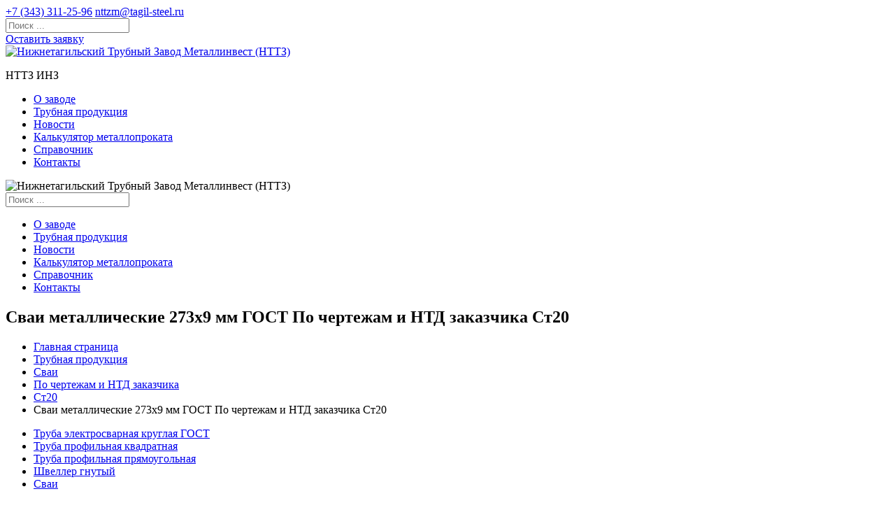

--- FILE ---
content_type: text/html; charset=UTF-8
request_url: https://www.nttzm.ru/produkciya/svai/po-chertezham-i-ntd-zakazchika/st20/svai-stalnie-273h9-st20.html
body_size: 6889
content:
<!doctype html>
<html class="no-js" lang="ru">
<head>
	<meta http-equiv="Content-Type" content="text/html; charset=utf-8" />

	<title>Сваи металлические 273x9 мм ГОСТ По чертежам и НТД заказчика Ст20</title>
	<meta name="description" content="Сваи металлические от производителя НТТЗМ. Размер 273x9 мм, ГОСТ По чертежам и НТД заказчика, марка стали Ст20 в наличии" />
	<meta name="keywords" content="Сваи металлические 273x9 мм ГОСТ По чертежам и НТД заказчика Ст20" />
	
	
		
	<meta http-equiv="X-UA-Compatible" content="IE=edge" />
	<meta name="viewport" content="width=device-width,initial-scale=1" />

	<!-- connect YandexMap API -->
	<script  src="https://api-maps.yandex.ru/2.1/?load=package.standard,package.geoObjects&amp;lang=ru-RU"></script>

	<link href="https://fonts.googleapis.com/css?family=Lato:300,400,700" rel="stylesheet" />
	<link href="https://fonts.googleapis.com/css?family=Open+Sans:300,400,700" rel="stylesheet" />
	<link href="/public/themes/frontend/css/app.min.css" rel="stylesheet" />

	<link rel="shortcut icon" type="image/x-icon" href="/favicon.ico" /><!-- IE -->
	<link rel="icon" type="image/x-icon" href="/favicon.ico" /><!-- other browsers -->
	
	
	<!--link rel="stylesheet" href="/public/themes/general/libs/calc/css/normalize.css"-->
  
   <link rel="stylesheet" href="/public/themes/general/libs/calc/css/calc_full_style.css">
   <link rel="stylesheet" href="/public/themes/general/libs/calc/css/calc_style.css">
   
   
  
  
  
  

	<!--<link rel="stylesheet" href="/public/themes/frontend/css/styles-content.css" type="text/css"/>-->
	<link rel="stylesheet" href="https://code.jquery.com/ui/1.11.4/themes/excite-bike/jquery-ui.css" type="text/css" />
	<link rel="stylesheet" href="/public/themes/frontend/css/frontend.css?v2" type="text/css" />

	<script src="/public/themes/frontend/js/all-js.min.js"></script>

	<script src="https://code.jquery.com/ui/1.11.4/jquery-ui.min.js"></script>

	<script src="/public/themes/frontend/js/site.js"></script>
	<script src="/public/themes/general/js/jquery.mask.min.js"></script>
	<script src="/public/themes/general/js/apps.js"></script>
	<script src="/public/themes/general/js/site.js?v2"></script>
	<script src="/public/themes/frontend/js/frontend.js"></script>

	<link rel="stylesheet" href="/public/themes/general/libs/fancybox/source/jquery.fancybox.css?v=2.1.5" type="text/css" media="screen" />
	<script src="/public/themes/general/libs/fancybox/source/jquery.fancybox.pack.js?v=2.1.5"></script>

	<script src="/public/themes/frontend/libs/vide/dist/jquery.vide.min.js"></script>

	<link rel="canonical" href="https://www.nttzm.ru/produkciya/svai/po-chertezham-i-ntd-zakazchika/st20/svai-stalnie-273h9-st20.html"/>
	<meta name="yandex-verification" content="
" />
	<meta name="google-site-verification" content="0oWef7VjmXmpxlET5OSHguxTNLu72r1bht3QqAXVYnI" />
	<script src="https://cdn.jsdelivr.net/npm/vue"></script>
	<script src="//cdn.callibri.ru/callibri.js" type="text/javascript" charset="utf-8"></script>
</head>
<body >


<script type="text/javascript">
document.addEventListener('yacounter42362379inited', function(){
	try {
		window.YaCounterClientID = window.yaCounter42362379.getClientID() || '';

		$(function(){
			var els = [];
			if (document.getElementsByName){
				els = document.getElementsByName("ya_metrika_client_id");
			} else if (document.getElementsByClassName){
				els = document.getElementsByClassName("ya_metrika_client_id");
			} else {
				var el;
				if (el = document.getElementById("ya_metrika_client_id")){
					els.push(el);
				}
			}

			if (els && els.length){
				var i = 0,
					l = els.length;
				for (i; i < l; i++){
					els[i].value = window.YaCounterClientID;
				}
			}
		});
	} catch(e) {
		//console.log(e);
	}
}, false);
</script>

<script>
$(function(){
	var _attempts_count = 10;
	var _attempt_num = 0;
	var _attempts_interval = 500;

	var _ga_interval = setInterval(function(){
		_attempt_num++;

		try {
			if (ga){
				clearInterval(_ga_interval);

				ga(function(){
					var tracker = ga.getAll()[0];
					if(!tracker) return;

					window.GAClientID = tracker.get("clientId") || '';

					$(function(){
						var els = [];
						if (document.getElementsByName){
							els = document.getElementsByName("ga-tracker-client-id");
						} else if (document.getElementsByClassName){
							els = document.getElementsByClassName("ga-tracker-client-id");
						} else {
							var el;
							if (el = document.getElementById("ga-tracker-client-id")){
								els.push(el);
							}
						}

						if (els && els.length){
							var i = 0,
								l = els.length;
							for (i; i < l; i++){
								els[i].value = window.GAClientID;
							}
						}
					});
				});
			}
		} catch(e){
			//console.log(e);
		}

		if (_attempt_num >= _attempts_count){
			clearInterval(_ga_interval);
		}
	}, _attempts_interval);
});
</script>


<header class="header">
	<div class="header__top">
		<div class="container">
			<div class="row">
				<div class="col-12">
					<div class="sidebar-menu-overlay "></div>
					<a href="#" class="gamburger ssm-toggle-nav">
						<span class="bar"></span>
						<span class="bar"></span>
						<span class="bar"></span>
					</a>

					<div class="header__info">
						<a href="tel:+7 (343) 311-25-96" class="header__phone callibri_phone">+7 (343) 311-25-96</a>
						<a href="mailto:nttzm@tagil-steel.ru" class="js-email-domain-replace header__mail">nttzm@tagil-steel.ru</a>
						<div class="header__search dropdown">
							<i class="fa fa-search" aria-hidden="true" id="dropdown-search" data-toggle="dropdown" aria-haspopup="true" aria-expanded="false" role="search"></i>
							<div class="dropdown-menu" aria-labelledby="dropdown-search">
								<form action="/search/" method="get">
									<input class="js-search-inpt" type="search" placeholder="Поиск ..." name="q" value="" />
								</form>
							</div>
						</div>

						

						<div class="header__callback-button">
															<a href="#catalog_order_form" class="btn btn--blue">Оставить заявку</a>
													</div>
					</div>
				</div>
			</div>
		</div>
	</div>

	<div class="header__bot">
		<div class="container">
			<div class="row">
				<div class="col-12">
					<div class="header__nav-bar">
						<div class="header__logo">
							<a href="/"><img width="196" height="70" src="/public/themes/frontend/img/logo.png" alt="Нижнетагильский Трубный Завод Металлинвест (НТТЗ)" /></a>
							<p class="hidden">НТТЗ ИНЗ</p>
						</div>

						<nav class="nav__menu" role="navigation">
	<ul class="nav__menu__list">
			<li class="nav__menu__item ">
			<!--noindex-->			<a href="/o-zavode/" title="О заводе"  rel="nofollow">О заводе</a>
			<!--/noindex-->		</li>
			<li class="nav__menu__item ">
						<a href="/produkciya/" title="Трубная продукция"  >Трубная продукция</a>
					</li>
			<li class="nav__menu__item ">
			<!--noindex-->			<a href="/news/" title="Новости"  rel="nofollow">Новости</a>
			<!--/noindex-->		</li>
			<li class="nav__menu__item ">
						<a href="/calc/" title="Калькулятор металлопроката"  >Калькулятор металлопроката</a>
					</li>
			<li class="nav__menu__item ">
						<a href="/spravochnik/" title="Справочник"  >Справочник</a>
					</li>
			<li class="nav__menu__item ">
			<!--noindex-->			<a href="/kontakti/" title="Контакты"  rel="nofollow">Контакты</a>
			<!--/noindex-->		</li>
	
	</ul>
</nav>

					</div>
				</div>
			</div>
		</div>
	</div>
</header>

<!--noindex-->
<div class="sidebar-menu">
	<div class="sidebar-menu__logo">
		<img src="/public/themes/frontend/img/logo.png" alt="Нижнетагильский Трубный Завод Металлинвест (НТТЗ)" />
	</div>
	<div class="sidebar-menu__search">
		<form action="/search/" method="get">
			<input class="js-search-inpt" type="search" placeholder="Поиск ..." name="q" value="" />
		</form>
	</div>
		<ul class="sidebar-menu__list">
			<li class="sidebar-menu__item ">
			<!--noindex-->			<a href="/o-zavode/" title="О заводе"  rel="nofollow">О заводе</a>
			<!--/noindex-->		</li>
			<li class="sidebar-menu__item ">
						<a href="/produkciya/" title="Трубная продукция"  >Трубная продукция</a>
					</li>
			<li class="sidebar-menu__item ">
			<!--noindex-->			<a href="/news/" title="Новости"  rel="nofollow">Новости</a>
			<!--/noindex-->		</li>
			<li class="sidebar-menu__item ">
						<a href="/calc/" title="Калькулятор металлопроката"  >Калькулятор металлопроката</a>
					</li>
			<li class="sidebar-menu__item ">
						<a href="/spravochnik/" title="Справочник"  >Справочник</a>
					</li>
			<li class="sidebar-menu__item ">
			<!--noindex-->			<a href="/kontakti/" title="Контакты"  rel="nofollow">Контакты</a>
			<!--/noindex-->		</li>
	
	</ul>

</div>

<div class="ssm-overlay ssm-toggle-nav"></div>
<!--/noindex-->
	
<section class="banner-wrapper" style="background-image:url('/public/images/resize/1280x300/w/public-uploaded-indexes-images-0c-7b-1f-0c7b1f68e99eb53eba86d633294c5384.png');">
	<div class="container">
		<div class="row">
			<div class="banner">
				<h1 class="banner__title">Сваи металлические 273x9 мм ГОСТ По чертежам и НТД заказчика Ст20</h1>
				
			</div>
		</div>
	</div>
</section> 

<div class="breadcrumbs-wrapper">
	<div class="breadcrumbs">
		<div class="container">
			<div class="row">
				<div class="col-12">
					<ul class="breadcrumbs__list">
						<li><a href="/" title="Главная страница">Главная страница</a></li>
																					<li><a href="/produkciya/" title="Трубная продукция">Трубная продукция</a></li>
																												<li><a href="/produkciya/svai/" title="Сваи">Сваи</a></li>
																												<li><a href="/produkciya/svai/po-chertezham-i-ntd-zakazchika/" title="По чертежам и НТД заказчика">По чертежам и НТД заказчика</a></li>
																												<li><a href="/produkciya/svai/po-chertezham-i-ntd-zakazchika/st20/" title="Ст20">Ст20</a></li>
																												<li><span>Сваи металлические 273x9 мм ГОСТ По чертежам и НТД заказчика Ст20</span></li>
													
					</ul>
				</div>
			</div>
		</div>
	</div>
</div>



<div class="tabs-about-wrapper">
	<div class="container">
		<ul class="nav nav-tabs--about">
						<li class="nav-item">
						<a class="nav-link " href="/produkciya/truba-elektrosvarnaya/"  data-id="587">Труба электросварная круглая ГОСТ</a>
			
			
		</li>
			<li class="nav-item">
						<a class="nav-link " href="/produkciya/truba-profilnaya-kvadratnaya/"  data-id="588">Труба профильная квадратная</a>
			
			
		</li>
			<li class="nav-item">
						<a class="nav-link " href="/produkciya/truba-profilnaya-pryamougolnaya/"  data-id="589">Труба профильная прямоугольная</a>
			
			
		</li>
			<li class="nav-item">
						<a class="nav-link " href="/produkciya/gnutiy-shveller/"  data-id="1743">Швеллер гнутый</a>
			
			
		</li>
			<li class="nav-item">
						<a class="nav-link " href="/produkciya/svai/"  data-id="1744">Сваи</a>
			
			
		</li>
	

		</ul>
	</div>
</div>


<div class="tabs-content-about-wrapper">
	<div class="container">
		<div class="tab-content tab-content--about">
			<div class="tab-pane in active">
				<div class="product">
				
				
<div class="col-12">
						<p><strong>Сталь:</strong> Ст20</p>						<p><strong>ГОСТ:</strong> По чертежам и НТД заказчика</p>						
						

						<p><strong>Диаметр:</strong> 273 мм</p>																																				<p><strong>Толщина стенки:</strong> 9 мм</p>						
	<div class="col-12"><p><p>Сваи стальные 273х9 мм изготавливаем из труб в соответствии с НТД заказчика.</p>

<p>Используются для создания углубленных фундаментов строений преимущественно промышленного, производственного назначения; при реконструкции зданий. Обеспечивают надежную опору мостовым, опорно-мачтовым конструкциям на сложных почвах &ndash; торф, глина, регулярное подтопление.</p>

<p>Купить сваи забивные 273х9 мм Ст20, выполненные по ГОСТу, предлагаем у производителя. Работаем с заказами разных объемов.</p>

<p>Доставка по России и в страны СНГ собственным автотранспортом или по железной дороге.</p>
</p></div>
</div>

	
						
						
						
						
						
						
						
						
						
						
						
						
						
						
						
					
					<div class="col-6">
												
					</div>
				</div>
			</div>
		</div>
		
		
		<!--NEW--ПОХОЖИЕ ТОВАРЫ-BEGIN-->		
				
		
		
		
		<!--NEW--ПОХОЖИЕ ТОВАРЫ-END-->
		
		
		
		
		
		
		
	</div>
</div>

<main class="main" role="main">
	<div class="container">
		<link rel="stylesheet" href="/public/themes/frontend/libs/jquery-file-upload/css/jquery.fileupload.css" />
<link rel="stylesheet" href="/public/themes/frontend/libs/jquery-file-upload/css/jquery.fileupload-ui.css" />

<!-- The basic File Upload plugin -->
<script src="/public/themes/frontend/libs/jquery-file-upload/js/jquery.fileupload.js"></script>
<!-- The File Upload processing plugin -->
<script src="/public/themes/frontend/libs/jquery-file-upload/js/jquery.fileupload-process.js"></script>
<!-- The File Upload validation plugin -->
<script src="/public/themes/frontend/libs/jquery-file-upload/js/jquery.fileupload-validate.js"></script>
<!-- The File Upload user interface plugin -->
<script src="/public/themes/frontend/libs/jquery-file-upload/js/jquery.fileupload-ui.js"></script>

<a name="catalog_order_form"></a>

<section class="feedback-wrapper">
	<div class="feedback">
		<div class="row no-gutters">
			<div class="col-12 col-sm-12 col-md-6 col-lg-4">
				<div class="feedback__left">
					<h3>Сваи металлические 273x9 мм ГОСТ По чертежам и НТД заказчика Ст20 под заказ</h3>
					<p>Оставьте ваш запрос и наш менеджер<br />свяжется с вами</p>

					
				</div>
			</div>

			<div class="col-12 col-sm-12 col-md-6 col-lg-8">
				<div class="feedback__right">
					<form action="/produkciya/svai/po-chertezham-i-ntd-zakazchika/st20/svai-stalnie-273h9-st20.html?order_none#catalog_order_form" method="post" enctype="multipart/form-data">
						<div class="row">
							<div class="col-12 col-sm-12 col-md-12 col-lg-6">
								<div class="form-group ">
									<label for="name" class="require"><span>Представьтесь, пожалуйста</span></label>
									<input type="text" id="name" name="catalog_order[co_user_name]" value="" />
																	</div>

								<div class="form-group ">
									<label for="email" class="require"><span>Телефон или email для связи</span></label>
									<input type="text" id="email" name="catalog_order[co_user_phone_email]" value="" />
																	</div>

								<div class="form-group ">
									<label for="company">Название организации</label>
									<input type="text" id="company" name="catalog_order[co_org_name]" value="" />
																	</div>

								<div class="form-group ">
									<label for="comment">Комментарии</label>
									<textarea class="js-catalog-order-comment" id="comment" cols="15" rows="5" name="catalog_order[co_comment]" placeholder="Здесь вы можете указать важную для выполнения заказа информацию"></textarea>
																	</div>
							</div>

							<div class="col-12 col-sm-12 col-md-12 col-lg-6">
								<label for="co_file" class="js-fileuploat-dandd-box feedback__upload-file ">
									<div class="js-fileuploat-dandd-uploaded-text uploaded-text" style="width:100%; display:none;">
										<i class="fa fa-file" aria-hidden="true"></i>
										<p class="js-fileuploat-dandd-uploaded-filename"></p>
										<div class="js-fileuploat-dandd-progress feedback__upload-file__progressbar "><div style=""></div></div>
										<p class="js-fileuploat-dandd-uploaded-message feedback__upload-file__uploaded-message" style="display:none;"><i class="fa fa-check" aria-hidden="true"></i> Файл успешно загружен</p>
									</div>

									<div class="js-fileuploat-dandd-upload-text upload-text" style="">
										<i class="fa fa-download" aria-hidden="true"></i>
										<p>
											Выберите файл <span class="js-fileuploat-dandd-mess" style="display:none;">или перетащите его в область</span> для прикрепления к сообщению.
											
										</p>
									</div>

									<input type="file" name="co_file" id="co_file" data-dandd-url="/catalog/order_form_fileupload/?is_ajax" />
									<input type="hidden" value="10485760" name="MAX_FILE_SIZE">

									<input type="hidden" name="catalog_order[co_file]" value="" class="js-fileuploat-dandd-uploaded-inpt" />

									<span class="js-fileuploat-dandd-error message-error" style="display:none;"></span>
								</label>
							</div>

							<div class="col-12 col-sm-12 col-md-12 col-lg-12">
								<div class="feedback__agree-to-process-pd">
									<input type="checkbox" name="agree_to_process_pd" id="agree_to_process_pd"  value="1" />
									<label for="agree_to_process_pd">даю согласие на <a href="/personal-data/" rel="nofollow" target="_blank">обработку персональных данных</a> в соответствии с <a href="/privacy-policy/" rel="nofollow" target="_blank">«Политикой конфиденциальности»</a></label>
																	</div>
							</div>
						</div>
						<input type="hidden" id="g-recaptcha-response" name="g-recaptcha-response" /><br/><br/>
						<button type="submit" class="feedback__btn"  title="Отправить"><img src="/public/themes/frontend/img/icons/submit_icon.png" alt="Отправить"></button>

						<input type="hidden" name="ga-tracker-client-id" id="ga-tracker-client-id" class="ga-tracker-client-id" value="" />
						<input type="hidden" name="ya_metrika_client_id" class="ya_metrika_client_id" value="" />

						<script>document.write('<input type="hidden" name="41c3c6f90a-ae929beef4-939af64685-2f6913364c" value="" />');</script>
						<script>$('input[name="41c3c6f90a-ae929beef4-939af64685-2f6913364c"]').val('d2fdd63f6fdfb4c98fdcbaccbbad2f1e');</script>
					</form>
				</div>
			</div>
		</div>
	</div>
</section>

<script src="https://www.google.com/recaptcha/api.js?render=6LdiGekUAAAAAEhrmFPqVME55QmCnjWtuZV1LkW4"></script>
    <script>
        grecaptcha.ready(function() {
            grecaptcha.execute('6LdiGekUAAAAAEhrmFPqVME55QmCnjWtuZV1LkW4', {action: 'homepage'}).then(function(token) {
                //console.log(token);
                document.getElementById('g-recaptcha-response').value=token;
            });
			document.getElementsByClassName('grecaptcha-badge')[0].style.display = "none";
			document.getElementsByClassName('grecaptcha-badge')[1].style.display = "none";
        });
  </script>
  
	</div>
</main>

	<footer>
		<div class="footer">
			<div class="footer__contacts">

				<div class="footer__phones" style="display:block; text-align:center;">
					
					<a class="callibri_phone" href="tel:+7 (343) 311-25-96">+7 (343) 311-25-96</a>
				</div>

				<div class="footer__mail">
					<p>Email: <a href="mailto:nttzm@tagil-steel.ru">nttzm@tagil-steel.ru</a></p>					
				</div>

								<div class="footer__address">
					<p>622021, Свердловская обл., г. Нижний Тагил, ул. Красных Зорь, 7</p>
				</div>
							</div>
		</div>
	</footer>

	
	
	
	<!-- Персональные данные -->
<div class="js-personal-data-box personal-data-box">
	<div class="container">
		<table>
		<tr>
			<td>
				<p>На нашем сайте мы используем cookie для сбора информации технического характера.</p>
				<p>В частности, для персонифицированной работы сайта мы обрабатываем IP-адрес региона вашего местоположения.</p>
			</td>
			<td style="padding:5px 0 5px 20px;"><a href="#" title="OK" class="js-personal-data-ok btn btn--blue" style="min-width:60px;">OK</a></td>
		</tr>
		</table>
	</div>
</div>
<!-- /Персональные данные -->

	
	<!-- Yandex.Metrika counter -->
	<script type="text/javascript" >
    (function (d, w, c) {
        (w[c] = w[c] || []).push(function() {
            try {
                w.yaCounter42362379 = new Ya.Metrika({
                    id:42362379,
                    clickmap:true,
                    trackLinks:true,
                    accurateTrackBounce:true,
                    webvisor:true,
					triggerEvent:true
                });
            } catch(e) { }
        });

        var n = d.getElementsByTagName("script")[0],
            s = d.createElement("script"),
            f = function () { n.parentNode.insertBefore(s, n); };
        s.type = "text/javascript";
        s.async = true;
        s.src = "https://mc.yandex.ru/metrika/watch.js";

        if (w.opera == "[object Opera]") {
            d.addEventListener("DOMContentLoaded", f, false);
        } else { f(); }
    })(document, window, "yandex_metrika_callbacks");
	</script>
	<noscript><div><img src="https://mc.yandex.ru/watch/42362379" style="position:absolute; left:-9999px;" alt="" /></div></noscript>
	<!-- /Yandex.Metrika counter -->
	<!-- Global site tag (gtag.js) - Google Analytics -->
	<script async src="https://www.googletagmanager.com/gtag/js?id=UA-90921733-1"></script>
	<script>
	  window.dataLayer = window.dataLayer || [];
	  function gtag(){dataLayer.push(arguments);}
	  gtag('js', new Date());

	  gtag('config', 'UA-90921733-1');
	</script>
	


	
		<script  src="/public/themes/general/libs/calc/js/calculator.js"></script>
	

	<script>
		(function(w, d, s, h, id) {
			w.roistatProjectId = id; w.roistatHost = h;
			var p = d.location.protocol == "https:" ? "https://" : "http://";
			var u = /^.*roistat_visit=[^;]+(.*)?$/.test(d.cookie) ? "/dist/module.js" : "/api/site/1.0/"+id+"/init?referrer="+encodeURIComponent(d.location.href);
			var js = d.createElement(s); js.charset="UTF-8"; js.async = 1; js.src = p+h+u; var js2 = d.getElementsByTagName(s)[0]; js2.parentNode.insertBefore(js, js2);
		})(window, document, 'script', 'cloud.roistat.com', '0bffa3dfed8a8ce2be4d0df8bc9db1c3');
	</script>
</body>
</html>


--- FILE ---
content_type: text/html; charset=utf-8
request_url: https://www.google.com/recaptcha/api2/anchor?ar=1&k=6LdiGekUAAAAAEhrmFPqVME55QmCnjWtuZV1LkW4&co=aHR0cHM6Ly93d3cubnR0em0ucnU6NDQz&hl=en&v=PoyoqOPhxBO7pBk68S4YbpHZ&size=invisible&anchor-ms=20000&execute-ms=30000&cb=9y1in6dijw4g
body_size: 48604
content:
<!DOCTYPE HTML><html dir="ltr" lang="en"><head><meta http-equiv="Content-Type" content="text/html; charset=UTF-8">
<meta http-equiv="X-UA-Compatible" content="IE=edge">
<title>reCAPTCHA</title>
<style type="text/css">
/* cyrillic-ext */
@font-face {
  font-family: 'Roboto';
  font-style: normal;
  font-weight: 400;
  font-stretch: 100%;
  src: url(//fonts.gstatic.com/s/roboto/v48/KFO7CnqEu92Fr1ME7kSn66aGLdTylUAMa3GUBHMdazTgWw.woff2) format('woff2');
  unicode-range: U+0460-052F, U+1C80-1C8A, U+20B4, U+2DE0-2DFF, U+A640-A69F, U+FE2E-FE2F;
}
/* cyrillic */
@font-face {
  font-family: 'Roboto';
  font-style: normal;
  font-weight: 400;
  font-stretch: 100%;
  src: url(//fonts.gstatic.com/s/roboto/v48/KFO7CnqEu92Fr1ME7kSn66aGLdTylUAMa3iUBHMdazTgWw.woff2) format('woff2');
  unicode-range: U+0301, U+0400-045F, U+0490-0491, U+04B0-04B1, U+2116;
}
/* greek-ext */
@font-face {
  font-family: 'Roboto';
  font-style: normal;
  font-weight: 400;
  font-stretch: 100%;
  src: url(//fonts.gstatic.com/s/roboto/v48/KFO7CnqEu92Fr1ME7kSn66aGLdTylUAMa3CUBHMdazTgWw.woff2) format('woff2');
  unicode-range: U+1F00-1FFF;
}
/* greek */
@font-face {
  font-family: 'Roboto';
  font-style: normal;
  font-weight: 400;
  font-stretch: 100%;
  src: url(//fonts.gstatic.com/s/roboto/v48/KFO7CnqEu92Fr1ME7kSn66aGLdTylUAMa3-UBHMdazTgWw.woff2) format('woff2');
  unicode-range: U+0370-0377, U+037A-037F, U+0384-038A, U+038C, U+038E-03A1, U+03A3-03FF;
}
/* math */
@font-face {
  font-family: 'Roboto';
  font-style: normal;
  font-weight: 400;
  font-stretch: 100%;
  src: url(//fonts.gstatic.com/s/roboto/v48/KFO7CnqEu92Fr1ME7kSn66aGLdTylUAMawCUBHMdazTgWw.woff2) format('woff2');
  unicode-range: U+0302-0303, U+0305, U+0307-0308, U+0310, U+0312, U+0315, U+031A, U+0326-0327, U+032C, U+032F-0330, U+0332-0333, U+0338, U+033A, U+0346, U+034D, U+0391-03A1, U+03A3-03A9, U+03B1-03C9, U+03D1, U+03D5-03D6, U+03F0-03F1, U+03F4-03F5, U+2016-2017, U+2034-2038, U+203C, U+2040, U+2043, U+2047, U+2050, U+2057, U+205F, U+2070-2071, U+2074-208E, U+2090-209C, U+20D0-20DC, U+20E1, U+20E5-20EF, U+2100-2112, U+2114-2115, U+2117-2121, U+2123-214F, U+2190, U+2192, U+2194-21AE, U+21B0-21E5, U+21F1-21F2, U+21F4-2211, U+2213-2214, U+2216-22FF, U+2308-230B, U+2310, U+2319, U+231C-2321, U+2336-237A, U+237C, U+2395, U+239B-23B7, U+23D0, U+23DC-23E1, U+2474-2475, U+25AF, U+25B3, U+25B7, U+25BD, U+25C1, U+25CA, U+25CC, U+25FB, U+266D-266F, U+27C0-27FF, U+2900-2AFF, U+2B0E-2B11, U+2B30-2B4C, U+2BFE, U+3030, U+FF5B, U+FF5D, U+1D400-1D7FF, U+1EE00-1EEFF;
}
/* symbols */
@font-face {
  font-family: 'Roboto';
  font-style: normal;
  font-weight: 400;
  font-stretch: 100%;
  src: url(//fonts.gstatic.com/s/roboto/v48/KFO7CnqEu92Fr1ME7kSn66aGLdTylUAMaxKUBHMdazTgWw.woff2) format('woff2');
  unicode-range: U+0001-000C, U+000E-001F, U+007F-009F, U+20DD-20E0, U+20E2-20E4, U+2150-218F, U+2190, U+2192, U+2194-2199, U+21AF, U+21E6-21F0, U+21F3, U+2218-2219, U+2299, U+22C4-22C6, U+2300-243F, U+2440-244A, U+2460-24FF, U+25A0-27BF, U+2800-28FF, U+2921-2922, U+2981, U+29BF, U+29EB, U+2B00-2BFF, U+4DC0-4DFF, U+FFF9-FFFB, U+10140-1018E, U+10190-1019C, U+101A0, U+101D0-101FD, U+102E0-102FB, U+10E60-10E7E, U+1D2C0-1D2D3, U+1D2E0-1D37F, U+1F000-1F0FF, U+1F100-1F1AD, U+1F1E6-1F1FF, U+1F30D-1F30F, U+1F315, U+1F31C, U+1F31E, U+1F320-1F32C, U+1F336, U+1F378, U+1F37D, U+1F382, U+1F393-1F39F, U+1F3A7-1F3A8, U+1F3AC-1F3AF, U+1F3C2, U+1F3C4-1F3C6, U+1F3CA-1F3CE, U+1F3D4-1F3E0, U+1F3ED, U+1F3F1-1F3F3, U+1F3F5-1F3F7, U+1F408, U+1F415, U+1F41F, U+1F426, U+1F43F, U+1F441-1F442, U+1F444, U+1F446-1F449, U+1F44C-1F44E, U+1F453, U+1F46A, U+1F47D, U+1F4A3, U+1F4B0, U+1F4B3, U+1F4B9, U+1F4BB, U+1F4BF, U+1F4C8-1F4CB, U+1F4D6, U+1F4DA, U+1F4DF, U+1F4E3-1F4E6, U+1F4EA-1F4ED, U+1F4F7, U+1F4F9-1F4FB, U+1F4FD-1F4FE, U+1F503, U+1F507-1F50B, U+1F50D, U+1F512-1F513, U+1F53E-1F54A, U+1F54F-1F5FA, U+1F610, U+1F650-1F67F, U+1F687, U+1F68D, U+1F691, U+1F694, U+1F698, U+1F6AD, U+1F6B2, U+1F6B9-1F6BA, U+1F6BC, U+1F6C6-1F6CF, U+1F6D3-1F6D7, U+1F6E0-1F6EA, U+1F6F0-1F6F3, U+1F6F7-1F6FC, U+1F700-1F7FF, U+1F800-1F80B, U+1F810-1F847, U+1F850-1F859, U+1F860-1F887, U+1F890-1F8AD, U+1F8B0-1F8BB, U+1F8C0-1F8C1, U+1F900-1F90B, U+1F93B, U+1F946, U+1F984, U+1F996, U+1F9E9, U+1FA00-1FA6F, U+1FA70-1FA7C, U+1FA80-1FA89, U+1FA8F-1FAC6, U+1FACE-1FADC, U+1FADF-1FAE9, U+1FAF0-1FAF8, U+1FB00-1FBFF;
}
/* vietnamese */
@font-face {
  font-family: 'Roboto';
  font-style: normal;
  font-weight: 400;
  font-stretch: 100%;
  src: url(//fonts.gstatic.com/s/roboto/v48/KFO7CnqEu92Fr1ME7kSn66aGLdTylUAMa3OUBHMdazTgWw.woff2) format('woff2');
  unicode-range: U+0102-0103, U+0110-0111, U+0128-0129, U+0168-0169, U+01A0-01A1, U+01AF-01B0, U+0300-0301, U+0303-0304, U+0308-0309, U+0323, U+0329, U+1EA0-1EF9, U+20AB;
}
/* latin-ext */
@font-face {
  font-family: 'Roboto';
  font-style: normal;
  font-weight: 400;
  font-stretch: 100%;
  src: url(//fonts.gstatic.com/s/roboto/v48/KFO7CnqEu92Fr1ME7kSn66aGLdTylUAMa3KUBHMdazTgWw.woff2) format('woff2');
  unicode-range: U+0100-02BA, U+02BD-02C5, U+02C7-02CC, U+02CE-02D7, U+02DD-02FF, U+0304, U+0308, U+0329, U+1D00-1DBF, U+1E00-1E9F, U+1EF2-1EFF, U+2020, U+20A0-20AB, U+20AD-20C0, U+2113, U+2C60-2C7F, U+A720-A7FF;
}
/* latin */
@font-face {
  font-family: 'Roboto';
  font-style: normal;
  font-weight: 400;
  font-stretch: 100%;
  src: url(//fonts.gstatic.com/s/roboto/v48/KFO7CnqEu92Fr1ME7kSn66aGLdTylUAMa3yUBHMdazQ.woff2) format('woff2');
  unicode-range: U+0000-00FF, U+0131, U+0152-0153, U+02BB-02BC, U+02C6, U+02DA, U+02DC, U+0304, U+0308, U+0329, U+2000-206F, U+20AC, U+2122, U+2191, U+2193, U+2212, U+2215, U+FEFF, U+FFFD;
}
/* cyrillic-ext */
@font-face {
  font-family: 'Roboto';
  font-style: normal;
  font-weight: 500;
  font-stretch: 100%;
  src: url(//fonts.gstatic.com/s/roboto/v48/KFO7CnqEu92Fr1ME7kSn66aGLdTylUAMa3GUBHMdazTgWw.woff2) format('woff2');
  unicode-range: U+0460-052F, U+1C80-1C8A, U+20B4, U+2DE0-2DFF, U+A640-A69F, U+FE2E-FE2F;
}
/* cyrillic */
@font-face {
  font-family: 'Roboto';
  font-style: normal;
  font-weight: 500;
  font-stretch: 100%;
  src: url(//fonts.gstatic.com/s/roboto/v48/KFO7CnqEu92Fr1ME7kSn66aGLdTylUAMa3iUBHMdazTgWw.woff2) format('woff2');
  unicode-range: U+0301, U+0400-045F, U+0490-0491, U+04B0-04B1, U+2116;
}
/* greek-ext */
@font-face {
  font-family: 'Roboto';
  font-style: normal;
  font-weight: 500;
  font-stretch: 100%;
  src: url(//fonts.gstatic.com/s/roboto/v48/KFO7CnqEu92Fr1ME7kSn66aGLdTylUAMa3CUBHMdazTgWw.woff2) format('woff2');
  unicode-range: U+1F00-1FFF;
}
/* greek */
@font-face {
  font-family: 'Roboto';
  font-style: normal;
  font-weight: 500;
  font-stretch: 100%;
  src: url(//fonts.gstatic.com/s/roboto/v48/KFO7CnqEu92Fr1ME7kSn66aGLdTylUAMa3-UBHMdazTgWw.woff2) format('woff2');
  unicode-range: U+0370-0377, U+037A-037F, U+0384-038A, U+038C, U+038E-03A1, U+03A3-03FF;
}
/* math */
@font-face {
  font-family: 'Roboto';
  font-style: normal;
  font-weight: 500;
  font-stretch: 100%;
  src: url(//fonts.gstatic.com/s/roboto/v48/KFO7CnqEu92Fr1ME7kSn66aGLdTylUAMawCUBHMdazTgWw.woff2) format('woff2');
  unicode-range: U+0302-0303, U+0305, U+0307-0308, U+0310, U+0312, U+0315, U+031A, U+0326-0327, U+032C, U+032F-0330, U+0332-0333, U+0338, U+033A, U+0346, U+034D, U+0391-03A1, U+03A3-03A9, U+03B1-03C9, U+03D1, U+03D5-03D6, U+03F0-03F1, U+03F4-03F5, U+2016-2017, U+2034-2038, U+203C, U+2040, U+2043, U+2047, U+2050, U+2057, U+205F, U+2070-2071, U+2074-208E, U+2090-209C, U+20D0-20DC, U+20E1, U+20E5-20EF, U+2100-2112, U+2114-2115, U+2117-2121, U+2123-214F, U+2190, U+2192, U+2194-21AE, U+21B0-21E5, U+21F1-21F2, U+21F4-2211, U+2213-2214, U+2216-22FF, U+2308-230B, U+2310, U+2319, U+231C-2321, U+2336-237A, U+237C, U+2395, U+239B-23B7, U+23D0, U+23DC-23E1, U+2474-2475, U+25AF, U+25B3, U+25B7, U+25BD, U+25C1, U+25CA, U+25CC, U+25FB, U+266D-266F, U+27C0-27FF, U+2900-2AFF, U+2B0E-2B11, U+2B30-2B4C, U+2BFE, U+3030, U+FF5B, U+FF5D, U+1D400-1D7FF, U+1EE00-1EEFF;
}
/* symbols */
@font-face {
  font-family: 'Roboto';
  font-style: normal;
  font-weight: 500;
  font-stretch: 100%;
  src: url(//fonts.gstatic.com/s/roboto/v48/KFO7CnqEu92Fr1ME7kSn66aGLdTylUAMaxKUBHMdazTgWw.woff2) format('woff2');
  unicode-range: U+0001-000C, U+000E-001F, U+007F-009F, U+20DD-20E0, U+20E2-20E4, U+2150-218F, U+2190, U+2192, U+2194-2199, U+21AF, U+21E6-21F0, U+21F3, U+2218-2219, U+2299, U+22C4-22C6, U+2300-243F, U+2440-244A, U+2460-24FF, U+25A0-27BF, U+2800-28FF, U+2921-2922, U+2981, U+29BF, U+29EB, U+2B00-2BFF, U+4DC0-4DFF, U+FFF9-FFFB, U+10140-1018E, U+10190-1019C, U+101A0, U+101D0-101FD, U+102E0-102FB, U+10E60-10E7E, U+1D2C0-1D2D3, U+1D2E0-1D37F, U+1F000-1F0FF, U+1F100-1F1AD, U+1F1E6-1F1FF, U+1F30D-1F30F, U+1F315, U+1F31C, U+1F31E, U+1F320-1F32C, U+1F336, U+1F378, U+1F37D, U+1F382, U+1F393-1F39F, U+1F3A7-1F3A8, U+1F3AC-1F3AF, U+1F3C2, U+1F3C4-1F3C6, U+1F3CA-1F3CE, U+1F3D4-1F3E0, U+1F3ED, U+1F3F1-1F3F3, U+1F3F5-1F3F7, U+1F408, U+1F415, U+1F41F, U+1F426, U+1F43F, U+1F441-1F442, U+1F444, U+1F446-1F449, U+1F44C-1F44E, U+1F453, U+1F46A, U+1F47D, U+1F4A3, U+1F4B0, U+1F4B3, U+1F4B9, U+1F4BB, U+1F4BF, U+1F4C8-1F4CB, U+1F4D6, U+1F4DA, U+1F4DF, U+1F4E3-1F4E6, U+1F4EA-1F4ED, U+1F4F7, U+1F4F9-1F4FB, U+1F4FD-1F4FE, U+1F503, U+1F507-1F50B, U+1F50D, U+1F512-1F513, U+1F53E-1F54A, U+1F54F-1F5FA, U+1F610, U+1F650-1F67F, U+1F687, U+1F68D, U+1F691, U+1F694, U+1F698, U+1F6AD, U+1F6B2, U+1F6B9-1F6BA, U+1F6BC, U+1F6C6-1F6CF, U+1F6D3-1F6D7, U+1F6E0-1F6EA, U+1F6F0-1F6F3, U+1F6F7-1F6FC, U+1F700-1F7FF, U+1F800-1F80B, U+1F810-1F847, U+1F850-1F859, U+1F860-1F887, U+1F890-1F8AD, U+1F8B0-1F8BB, U+1F8C0-1F8C1, U+1F900-1F90B, U+1F93B, U+1F946, U+1F984, U+1F996, U+1F9E9, U+1FA00-1FA6F, U+1FA70-1FA7C, U+1FA80-1FA89, U+1FA8F-1FAC6, U+1FACE-1FADC, U+1FADF-1FAE9, U+1FAF0-1FAF8, U+1FB00-1FBFF;
}
/* vietnamese */
@font-face {
  font-family: 'Roboto';
  font-style: normal;
  font-weight: 500;
  font-stretch: 100%;
  src: url(//fonts.gstatic.com/s/roboto/v48/KFO7CnqEu92Fr1ME7kSn66aGLdTylUAMa3OUBHMdazTgWw.woff2) format('woff2');
  unicode-range: U+0102-0103, U+0110-0111, U+0128-0129, U+0168-0169, U+01A0-01A1, U+01AF-01B0, U+0300-0301, U+0303-0304, U+0308-0309, U+0323, U+0329, U+1EA0-1EF9, U+20AB;
}
/* latin-ext */
@font-face {
  font-family: 'Roboto';
  font-style: normal;
  font-weight: 500;
  font-stretch: 100%;
  src: url(//fonts.gstatic.com/s/roboto/v48/KFO7CnqEu92Fr1ME7kSn66aGLdTylUAMa3KUBHMdazTgWw.woff2) format('woff2');
  unicode-range: U+0100-02BA, U+02BD-02C5, U+02C7-02CC, U+02CE-02D7, U+02DD-02FF, U+0304, U+0308, U+0329, U+1D00-1DBF, U+1E00-1E9F, U+1EF2-1EFF, U+2020, U+20A0-20AB, U+20AD-20C0, U+2113, U+2C60-2C7F, U+A720-A7FF;
}
/* latin */
@font-face {
  font-family: 'Roboto';
  font-style: normal;
  font-weight: 500;
  font-stretch: 100%;
  src: url(//fonts.gstatic.com/s/roboto/v48/KFO7CnqEu92Fr1ME7kSn66aGLdTylUAMa3yUBHMdazQ.woff2) format('woff2');
  unicode-range: U+0000-00FF, U+0131, U+0152-0153, U+02BB-02BC, U+02C6, U+02DA, U+02DC, U+0304, U+0308, U+0329, U+2000-206F, U+20AC, U+2122, U+2191, U+2193, U+2212, U+2215, U+FEFF, U+FFFD;
}
/* cyrillic-ext */
@font-face {
  font-family: 'Roboto';
  font-style: normal;
  font-weight: 900;
  font-stretch: 100%;
  src: url(//fonts.gstatic.com/s/roboto/v48/KFO7CnqEu92Fr1ME7kSn66aGLdTylUAMa3GUBHMdazTgWw.woff2) format('woff2');
  unicode-range: U+0460-052F, U+1C80-1C8A, U+20B4, U+2DE0-2DFF, U+A640-A69F, U+FE2E-FE2F;
}
/* cyrillic */
@font-face {
  font-family: 'Roboto';
  font-style: normal;
  font-weight: 900;
  font-stretch: 100%;
  src: url(//fonts.gstatic.com/s/roboto/v48/KFO7CnqEu92Fr1ME7kSn66aGLdTylUAMa3iUBHMdazTgWw.woff2) format('woff2');
  unicode-range: U+0301, U+0400-045F, U+0490-0491, U+04B0-04B1, U+2116;
}
/* greek-ext */
@font-face {
  font-family: 'Roboto';
  font-style: normal;
  font-weight: 900;
  font-stretch: 100%;
  src: url(//fonts.gstatic.com/s/roboto/v48/KFO7CnqEu92Fr1ME7kSn66aGLdTylUAMa3CUBHMdazTgWw.woff2) format('woff2');
  unicode-range: U+1F00-1FFF;
}
/* greek */
@font-face {
  font-family: 'Roboto';
  font-style: normal;
  font-weight: 900;
  font-stretch: 100%;
  src: url(//fonts.gstatic.com/s/roboto/v48/KFO7CnqEu92Fr1ME7kSn66aGLdTylUAMa3-UBHMdazTgWw.woff2) format('woff2');
  unicode-range: U+0370-0377, U+037A-037F, U+0384-038A, U+038C, U+038E-03A1, U+03A3-03FF;
}
/* math */
@font-face {
  font-family: 'Roboto';
  font-style: normal;
  font-weight: 900;
  font-stretch: 100%;
  src: url(//fonts.gstatic.com/s/roboto/v48/KFO7CnqEu92Fr1ME7kSn66aGLdTylUAMawCUBHMdazTgWw.woff2) format('woff2');
  unicode-range: U+0302-0303, U+0305, U+0307-0308, U+0310, U+0312, U+0315, U+031A, U+0326-0327, U+032C, U+032F-0330, U+0332-0333, U+0338, U+033A, U+0346, U+034D, U+0391-03A1, U+03A3-03A9, U+03B1-03C9, U+03D1, U+03D5-03D6, U+03F0-03F1, U+03F4-03F5, U+2016-2017, U+2034-2038, U+203C, U+2040, U+2043, U+2047, U+2050, U+2057, U+205F, U+2070-2071, U+2074-208E, U+2090-209C, U+20D0-20DC, U+20E1, U+20E5-20EF, U+2100-2112, U+2114-2115, U+2117-2121, U+2123-214F, U+2190, U+2192, U+2194-21AE, U+21B0-21E5, U+21F1-21F2, U+21F4-2211, U+2213-2214, U+2216-22FF, U+2308-230B, U+2310, U+2319, U+231C-2321, U+2336-237A, U+237C, U+2395, U+239B-23B7, U+23D0, U+23DC-23E1, U+2474-2475, U+25AF, U+25B3, U+25B7, U+25BD, U+25C1, U+25CA, U+25CC, U+25FB, U+266D-266F, U+27C0-27FF, U+2900-2AFF, U+2B0E-2B11, U+2B30-2B4C, U+2BFE, U+3030, U+FF5B, U+FF5D, U+1D400-1D7FF, U+1EE00-1EEFF;
}
/* symbols */
@font-face {
  font-family: 'Roboto';
  font-style: normal;
  font-weight: 900;
  font-stretch: 100%;
  src: url(//fonts.gstatic.com/s/roboto/v48/KFO7CnqEu92Fr1ME7kSn66aGLdTylUAMaxKUBHMdazTgWw.woff2) format('woff2');
  unicode-range: U+0001-000C, U+000E-001F, U+007F-009F, U+20DD-20E0, U+20E2-20E4, U+2150-218F, U+2190, U+2192, U+2194-2199, U+21AF, U+21E6-21F0, U+21F3, U+2218-2219, U+2299, U+22C4-22C6, U+2300-243F, U+2440-244A, U+2460-24FF, U+25A0-27BF, U+2800-28FF, U+2921-2922, U+2981, U+29BF, U+29EB, U+2B00-2BFF, U+4DC0-4DFF, U+FFF9-FFFB, U+10140-1018E, U+10190-1019C, U+101A0, U+101D0-101FD, U+102E0-102FB, U+10E60-10E7E, U+1D2C0-1D2D3, U+1D2E0-1D37F, U+1F000-1F0FF, U+1F100-1F1AD, U+1F1E6-1F1FF, U+1F30D-1F30F, U+1F315, U+1F31C, U+1F31E, U+1F320-1F32C, U+1F336, U+1F378, U+1F37D, U+1F382, U+1F393-1F39F, U+1F3A7-1F3A8, U+1F3AC-1F3AF, U+1F3C2, U+1F3C4-1F3C6, U+1F3CA-1F3CE, U+1F3D4-1F3E0, U+1F3ED, U+1F3F1-1F3F3, U+1F3F5-1F3F7, U+1F408, U+1F415, U+1F41F, U+1F426, U+1F43F, U+1F441-1F442, U+1F444, U+1F446-1F449, U+1F44C-1F44E, U+1F453, U+1F46A, U+1F47D, U+1F4A3, U+1F4B0, U+1F4B3, U+1F4B9, U+1F4BB, U+1F4BF, U+1F4C8-1F4CB, U+1F4D6, U+1F4DA, U+1F4DF, U+1F4E3-1F4E6, U+1F4EA-1F4ED, U+1F4F7, U+1F4F9-1F4FB, U+1F4FD-1F4FE, U+1F503, U+1F507-1F50B, U+1F50D, U+1F512-1F513, U+1F53E-1F54A, U+1F54F-1F5FA, U+1F610, U+1F650-1F67F, U+1F687, U+1F68D, U+1F691, U+1F694, U+1F698, U+1F6AD, U+1F6B2, U+1F6B9-1F6BA, U+1F6BC, U+1F6C6-1F6CF, U+1F6D3-1F6D7, U+1F6E0-1F6EA, U+1F6F0-1F6F3, U+1F6F7-1F6FC, U+1F700-1F7FF, U+1F800-1F80B, U+1F810-1F847, U+1F850-1F859, U+1F860-1F887, U+1F890-1F8AD, U+1F8B0-1F8BB, U+1F8C0-1F8C1, U+1F900-1F90B, U+1F93B, U+1F946, U+1F984, U+1F996, U+1F9E9, U+1FA00-1FA6F, U+1FA70-1FA7C, U+1FA80-1FA89, U+1FA8F-1FAC6, U+1FACE-1FADC, U+1FADF-1FAE9, U+1FAF0-1FAF8, U+1FB00-1FBFF;
}
/* vietnamese */
@font-face {
  font-family: 'Roboto';
  font-style: normal;
  font-weight: 900;
  font-stretch: 100%;
  src: url(//fonts.gstatic.com/s/roboto/v48/KFO7CnqEu92Fr1ME7kSn66aGLdTylUAMa3OUBHMdazTgWw.woff2) format('woff2');
  unicode-range: U+0102-0103, U+0110-0111, U+0128-0129, U+0168-0169, U+01A0-01A1, U+01AF-01B0, U+0300-0301, U+0303-0304, U+0308-0309, U+0323, U+0329, U+1EA0-1EF9, U+20AB;
}
/* latin-ext */
@font-face {
  font-family: 'Roboto';
  font-style: normal;
  font-weight: 900;
  font-stretch: 100%;
  src: url(//fonts.gstatic.com/s/roboto/v48/KFO7CnqEu92Fr1ME7kSn66aGLdTylUAMa3KUBHMdazTgWw.woff2) format('woff2');
  unicode-range: U+0100-02BA, U+02BD-02C5, U+02C7-02CC, U+02CE-02D7, U+02DD-02FF, U+0304, U+0308, U+0329, U+1D00-1DBF, U+1E00-1E9F, U+1EF2-1EFF, U+2020, U+20A0-20AB, U+20AD-20C0, U+2113, U+2C60-2C7F, U+A720-A7FF;
}
/* latin */
@font-face {
  font-family: 'Roboto';
  font-style: normal;
  font-weight: 900;
  font-stretch: 100%;
  src: url(//fonts.gstatic.com/s/roboto/v48/KFO7CnqEu92Fr1ME7kSn66aGLdTylUAMa3yUBHMdazQ.woff2) format('woff2');
  unicode-range: U+0000-00FF, U+0131, U+0152-0153, U+02BB-02BC, U+02C6, U+02DA, U+02DC, U+0304, U+0308, U+0329, U+2000-206F, U+20AC, U+2122, U+2191, U+2193, U+2212, U+2215, U+FEFF, U+FFFD;
}

</style>
<link rel="stylesheet" type="text/css" href="https://www.gstatic.com/recaptcha/releases/PoyoqOPhxBO7pBk68S4YbpHZ/styles__ltr.css">
<script nonce="25Pt2FKlxy0zOSdFNvTYNw" type="text/javascript">window['__recaptcha_api'] = 'https://www.google.com/recaptcha/api2/';</script>
<script type="text/javascript" src="https://www.gstatic.com/recaptcha/releases/PoyoqOPhxBO7pBk68S4YbpHZ/recaptcha__en.js" nonce="25Pt2FKlxy0zOSdFNvTYNw">
      
    </script></head>
<body><div id="rc-anchor-alert" class="rc-anchor-alert"></div>
<input type="hidden" id="recaptcha-token" value="[base64]">
<script type="text/javascript" nonce="25Pt2FKlxy0zOSdFNvTYNw">
      recaptcha.anchor.Main.init("[\x22ainput\x22,[\x22bgdata\x22,\x22\x22,\[base64]/[base64]/bmV3IFpbdF0obVswXSk6Sz09Mj9uZXcgWlt0XShtWzBdLG1bMV0pOks9PTM/bmV3IFpbdF0obVswXSxtWzFdLG1bMl0pOks9PTQ/[base64]/[base64]/[base64]/[base64]/[base64]/[base64]/[base64]/[base64]/[base64]/[base64]/[base64]/[base64]/[base64]/[base64]\\u003d\\u003d\x22,\[base64]\\u003d\x22,\x22E8K0Z8Kjw4MRbcOmw77DgcOCw7xmVMKqw4XDuwZ4TMK3wr7Cil7CpsKkSXNtecOBIsK1w79rCsKEwpQzUXUGw6sjwrcfw5/ChQ7DosKHOHsmwpUTw707wpgRw4dxJsKkQ8KaVcORwrYaw4o3woTDgH96wrJ1w6nCuB3CgiYLcRV+w4t6CsKVwrDCicOOwo7DrsKHw5EnwoxVw4xuw4EBw5zCkFTCk8KUNsK+Wnd/e8KVwoh/T8OELBpWXsOmcQvCrAIUwq9yXsK9JEfChTfCosKAJcO/w6/Dh3jDqiHDuilnOsOJw6LCnUl5fEPCkMKNNsK7w68Kw6thw7HCvsKODnQiHXl6OsKiRsOSAcOoV8OyXTN/[base64]/wpTCkn8Aw6tPYcOSwpw7wrA0WRpPwpYdJgkfAwDCoMO1w5ANw7/CjlRHBsK6acKmwqlVDiLCgyYMw4ABBcOnwo9XBE/Dh8OlwoEuRVorwrvCpXwpB3MtwqBqdcKnS8OcPFZFSMOaDTzDjE/[base64]/[base64]/w6bCqTRKw7h3asO+DlBVcsO+W8OUw5rCjhzCk0MhDEXCoMKQN34EUApUw7nDsMO5JsOQw6Itw6kwMixUf8KAY8KAw4jDh8KIb8KtwrJJwpjDjx7Dk8OCw4jDnnU9w4Iww7/DhMK8G1w7EsKYLMKlScOzwrpQw4oCBA3DpXEFfsKJwqwuwpnDthLDujrDgSzCisOjwpfCvMOVTyodacOlw5XDqMOHw7/CgsOTcmHDjknDsMOZQMKvw6ckwofCk8OJwqtfw64IfBE3w5bCusOoIcOjw69/wqTDuVfCkhPCk8OGw7TDqcO1JsKawpplw6/[base64]/[base64]/w4MIwplGHk9kdMOewpJtWGzDmcKSBMKww6cLOMOPwq4mS0DDjHbCuh/DnSrDk0VRw4QXbcOvwp8Cw4QjQ1XCscO+LcKqw4/DunXDtj1cw5/[base64]/CgsKZw7bCiGMTXMOlwp/DqBhgwpDDqiPDvD3DicK+TMKVQVrCqMO1w4fDhUzDjAcMwrBJwpzDrcKdNcKtd8O/TsOrwrp0w7Btwq4ZwqYcw5PDu23Du8KfwrXDtsKpw5LDt8Ogw7NnABPDilJdw4lRGcO2wrxHV8OTXxF9wpEuwrZfwozDqH3DiCvDhUXDunFFYABpF8KCfA3CvcK/wqR7csKPA8OMwofCq1/Cm8OUecOyw4Yfwrp4E00iw79XwpMfFMObRMOUemRlwrzDvMO2w4rCvsOSAcO8w7/DrcK5X8KZKhDCowvDj0rCqHrDusK+wpXDrsOKwpTDjhgeYDcNbsOhw5zCqiYJwoBSeVTDomTCqMKhw7DCqD/DvWLCm8Kww7zDpMK5w5nDoA8Ee8K+e8KoNh7DrS/DhE/Do8OARhTCsyxJwrkNwoTCosKpKmpfwr5hw6zCmGbCmGTDux7DlcO6UxjDsnQzO2A2w6t4w4XCusOoeDBDw4E6NHsAfU09NBfDi8KAwrnDllDDiUEXAE52w7bDtXfDoF/CmcK9KATDqsKtfEHCgsKrNi4cFBVwQFZ8NG7DkQ1WwpdrwqwWKMOOdMKzwqnDiTZiMsOyREjCrcKKwrXCgMOTwq7DssO1w5/DmwbDssO2KsOGw7VTw6/[base64]/w7zDi34cw69/wrwUw74aw6vDqsONIMKTw6cKNk0PQsOawp9XwqEKJghHPVHDqXTCs0dMw6/DuTtRLXUYw5Jhwo/DoMOHBsKRw5fDpMKmBMO6P8O3wpAdw6vCmUNDwqJQwrpvTsO6w4/CgcOHaH/CpcOowqUAOMOdwoLCjMOCAsOZwpA4WzbDpRogw7HCkGfDjsO0MsKZbjBcw7HDmig8wqM9T8KuKFTDssKDw78LwqHChsK2f8Kkw7k6HsK/K8Ksw79Ow5ABw6/CkcOQw7o4wrXClMOaworDh8KqRsONw4BWFAxXSMKhF0jCg3jCnS7CksOjY0wNw7hOw58lw5vCswZ5w6zCtMKowqEYGMOAwp3CtxAjw4Ule2nCsncKw6FGCgR5WDTDujpEPRhYw4hVw4t4w7/ClcOkw6zDnH/ChBVVw7PDqUprWDrCu8OncD41wqllBiLCrMO7wpTDgHXDksOEwopSw6fDqcODE8KHwrsxw4zDr8KVZ8K0E8Odw6jCshvCvcO8fMKyw7B9w60cO8KUw5Mewpg3w4vDtzXDnmPDmC1mIMKBT8KXKMKTwq0AQWVXBsK3cxnCpCNhJMKiwrp/GQc3wq7Dt1DDtsKbHMOxwqnDqGnDs8Ofw67Cskgcw53DnGzCscOpw6ksTcKLacO9w6/CvW1xCcKfw7okD8OdwpsUwoN+AhJ4wr3Cl8OjwrA1DMOgw5jCjxpIRMO0w4smAMKawoR/BsOUwrLCiGDCv8OLS8OXMXzCqz8Lw4LDuEHDr0Qdw75zawRTcX5yw7VJJD11w7fDjy93OsOFXcK+Izl9CgXDg8KMwq5twp/Dn25DwoTDrAUoS8KzfsOjbHbDpzDCosKZQMOYwq/Du8OQXMKuWsKhaAAuw5UvwqDCr3oSR8O2woBpw5zCoMKSCQzCksOhwp9EA3/CtCEGwqjDul/DusOlOcO1WcOadMONHxPDggUDFMKsZsOtwp/[base64]/DpcOtw6IywpQewoXDqMKOwqHCp0rDvMKtRy9lX2tuwoZHwrlpWMOVw6/DgkYgKxPDnsOUw6JCwrQeMsKyw7pOQHHCgl0Jwqc0w5TCsizDgykVw7nDpHnCsRTCi8O8wrMMGQlbw7NJZsKGccOaw4jCoHjDoB/[base64]/[base64]/[base64]/Dt8Kbw53DnsKrw4hQw6piD8OIX8KTw49aw6nCrQNVMVQWKcOZKjxpQMKWMjvDmBljUk4awq7ChcO8w5DCsMKmLMOGQMKaXVxbw5RewpLCjFQwS8KZSlPDrC3CmsKgF13CpMKEAsO6UC5vOsONGcOxPyXDqyN/w641wqoiGMOqw43ClcOAw5/CjcOrwo8ewrF9woTDnnzCqcKew4bCsSPCvsOgwrkNfsOvPS/CkMKVLMKUcsKGwoTCljDCt8K0Z8OJHGwmw4bDj8K0w6hEDsKew5HCkQDDtsKrYMKfw4pBwq7Cs8OQw7LDhic6w4cOw67DlcOcYsK2w7LCqcKPTsO/ClFmw4xMw49CwpHDumfCpMOGDm4mw4LDucO5TDApwpPCgcODw7V+wpXCnsOzw6rDplxsW0nCpCIuwqjDoMOXQhLCn8O4WsOvG8O4wqjDoQJpwq7ChlcpC03DkMOqbUB+VxdQwq8FwoBHIMOXKcKIeR5bAjTDusOVSD0Bw5I/w6dRT8OHTF1vwo/DixETw4fCnW8HwrfCgMOSNwVyUzQFYSdGwpnDkMOYw6V1wpjCiBXDisKuH8OEMH3Dv8OdX8KQwqPDmzjCs8OyEMKUZlvDuiXDiMODdwjCpBPCoMKOVcK1dE0vbQV5AEnDk8K9w6sqw7ZeOhI4w4rCjcKlwpXDiMK0w5nDkSk/[base64]/CuMO3w4XCl1jCrMOwwojDusOURcOefhTCpsKKwqXCmUI6Om7DlSrCmyTDm8KlK0B/QcOKJMO9KC0VJA13w5EeZiLCokx7WnZPI8KNRS3CusKdwpnDoidEFcO5c3nCkDzDosKZG0Rnw4VlKXfCmWoTw47CjzTDjcOQAjzCl8OCw4QPI8OxH8KjX2/CjyQzworDnTvCucKUw5vDtcKNN2lgwq5Tw58TCcKSCcOwwqHCu2AHw5PDryxXw7TDilzDtn95w403ecOdFsKDw7k6Bi/DuggpL8KdWErCgcKuw4Jew4x7w7w8w5rDh8KZw5LCl2bDmmhiBcOeUCdHZELCoWdUwqPDmg/[base64]/[base64]/DunLCrCHDqElvwqAsWcOkbcO5wpTCkmU6SSvCocKLEAV2w6lWwooAw7RuSAhzwqsNPw/CniLCrFsKwr3CucKTw4FEw77DtsOaWXUoWsKEeMOlw7xHUMK/w79YLCIjw7DCh3EKYMOrBsKKJMOTw5wKbcKGw7jCnwk0RAMAUMOWAsK3w5tTKlnDjg84D8Omw6DDuwLDpGdPwqvDni7CqsK1w5DDjjs1VlhUF8OZwqdMDMKKwrbCqMK7wpPDiREMw4V1I2ZNRsOvwpHChW9tXMK/wqHCullmE0XClxs8f8OSVMKESgXDhMOGYcKQw4Idw4rClwrClgR+I1wdJHjDpcOACE7DpsKgNMKQKlZWNMKcwrJ8Q8KUwrQYw7zCgi7CosKRcEPCrx/Dv0HDuMKpw4VWP8KIwrvDusOnNMOQw5/[base64]/DkljCjAxZVcO3G8OLFRR+H8K8T8Onwp8XFMOYVmDDqcKDw6bDksKrRlHDi2QXQsKhLkbDkcOSw7oNw7ZkBg4GR8KxHMK0w7rCo8OUw6jCk8Oaw6jCoXrDjcKWwqBBEhLCiEjCo8KbSsOUw4TDqnZZwq/[base64]/wofDn3PDoTTCucKJw6fDrDTDjMOdQwbDlixCwqgDPsOMJgbDi13CsipsGMO+Vh3CoAlOwp/CoC8vw7XCjyfDhFNiwqJeLhQ9wpcswqZ6GSXDr3FHXsOTw4w4w6vDpMKyCcONYsKKw4zDscOGQHdrw6fDg8KJw4Zsw5DCtEvCgcOsw6R4wrluw6rDhsOyw5sDSgbChiYqwqMcwq7DgcOawrtKFXlXwqlew7LDoVfChcOiw6B5wqF0woQjMcOTwrvDrgpvwoQeC2MJw5/[base64]/[base64]/wqzDsMO8w4ZMMcKnwq89dA8gwp7CosOeMA8fTQN1w5UKwrp1XMKpe8Kgwo5+IsKYwp40w7h5woPCp2Idw6Nlw4IbH1EVwqLDsFlNUMOfw4F5w54tw5d4RcO6w5DDscKBw5BrecOBaW/CkTbCqcOxwr7DrXXCgH/ClMKLw7bCgQPDnA3DsgHDssKpwo7Cu8ODLMK9wqQqG8OjPcKmMMOZeMKWw4Quwrksw4jDm8Opwrw6DMOzw63DmH8zRMKpw7w5wroPw4JNw4pCdsKKMMOZD8OZBTIKNRNGfX3Dki7Dn8KvMMOvwpVUVQQzD8OzwpTDgGnDvGJVWcKDw6/Cm8KAw4HDr8K+cMK/w7bDniXCtsOIw7bDpk4tLMOcw45Cwro5wptjwpA/wpZJwqRcBG9jNcKoacK3w7RBSsKfw7rDhsKwwrvCp8KyO8KzeUfDhcKvABl4HMKlT2XDicKPWsO5JhxWUcOAFnUrwrrDuycDVMKgwqEVw57CmsKpwojCosK2woHCjjjCgh/[base64]/anXCokdzEBvDr8K4FBN9J8OGDcKkw6HCpW7CqcOjw6gGw4PCgCrCv8OrN27CiMOsRsKuFyvDoTzChHxHwoF2wop6wpLCk1bCjMKnQknDrsOnAW/DrifDj2EFw5DDgl01woAtwrDCqUIuwp4QZMK3DMKHworDlGUzw7zChsKYW8O4wodqw6U5wp3ClH8NPXbCpm3CtsOxw7nCj1zDolk3bRsmEsKuw7Jdwo3DvcKvwojDsUvCrlMLwpJEdsKZwr7Dp8KLwp/Cqj0awrRcZ8KQw7TDgsK6T347w4IvJMO2c8Kow7I6RR/[base64]/Cl2nCtsKPVi5IZMOywqHCjsOLw6PDrsKJJ28SRiHCljHDgsKVaH0jfsKzX8Ofw7HDhsOcFsKww6wvRsK4wqd9OcOiw5XDq1pXw7/[base64]/Dn8KvwoXChMOrH3YpTcOhw4QFwozDpGFafFlKwrspw642JmNZW8O9w6NtWFXCpH3CmzQwwrbDlMOPw4EZw4DDhQ9Rw6XCo8KhOcKqEHsbf1Yvw5LDkBXDmVdLeDjDhsOPEcK4w4Mqw6d5M8KDwrbDl1zDrBB+w640c8OWfsKPw4PClWJ0woxTQiDChcKDw4/DnXzDkMOowp9Xw7QJMF/[base64]/CssOPwoDCg8OkwrXDugMxw5vDqWbDkMOywrQ8wojCsEVgU8KdNMKYwrnCpsOHDQPCrXV9wpPCp8KawrUCwp/CkV3DvsOzejVAcT8EdmgnBsKXwovCkEdWNcOdw5MyXcK/[base64]/wqvCrsOIel0yfcKWwrQbw4UTw5vCicO/ChLDp0JHe8OcdgbCocK+eiDDnMObAsKJw4NVw4HDgBvDgAzCnwDCiCLCrXnDpsOvKB8hw6dow4QFEcKURcKKOj96BxHCiRXDnBbDklzCuHfDlMKLwqlfwp/CgsKwCHXDiAzDiMKYBTnCvXzDmsKLwq0TOsKXOnUZw4LDk1TDiyHCvsK3HcOvw7TDoGAVHVzClAbCmHDDig5Tch7DgMK1wpkrw7HCv8KFOT3DojN0GjfDqsKWwr/CtVXDmsOWQizDicOWW2Zuw4tCworDrMKRYXLCs8OpMU44dMKMBCDDkTPDk8OsKUPCuG0RD8OVwoXCrMK+eMOmwp/CtgpvwpxowpFLGDnChsOLBsKHwpdzEWZlATVLBMKtOz5nQhnCoiJtM09mw5XDt3LDkcK4w4LCgcOMw5gpfwXChMK0w7craAXCiMO1cB9Two4mIzlNFsOOwovDkMKvw4QTwqoDZn/DhXhCR8Knw4diOMK0w4A/[base64]/DgkbDsT41LsKzASvDncOSQwvDokXCtMKWWxxcRsKbwprDqBwzw57CtMO4WsOzw7PCnsOMw7xMw7jDgMKgYAnCukh+wqvDoMOZw69BYA7Dp8OJZsKFw51KE8O0w4/Dt8OSw6bCh8OCFsOtwrbDr8KtVRo+ZA1jPkIUwo80VlpJIWAmIMKhKMOKWC/ClMOJUBAWw4TDsifCiMKBQsOLIsOnwoPCkzgwUQ4Xw41oE8Odw5VZOsKAw5DDkWHCmBI2w47Dol4Gw7lTElxvwpLDhcO5P3zCqsKaF8O5SMKifcOew4PDkXvDkMOgJMOhLhjDuCLChsO/[base64]/DkQHCjmhTw4fDicKWLmnDqUU5Bh7CqWlQUwYXHFPDhkIPwrs2wqNaUCVlw7BbPMKdJMKWIcOWw6zCmMK/w7DDuXjCsHRHw419w4odAgfCknzCtW0cTcOfw58gSCDDiMOgZcK+CsKxQMK8PMOmw5zChUzDtUnDoEFvBcKMSMOeNMK+w6UqIzFZw59zRz5mb8O+ajA8MsKqdkAOw5bCgE40JhsRA8O4wrhBQHzCgcK2OMO8w6zCqTBSacOTwos3WMOTAzJ3wrFNajbDocOWTMOlwq/DrmnDhQ4/w4Vwe8KrwpDClHZ5d8OSwo1ML8Obw49owq3ClcOdHAHCjMO9ThrDrXEOw6E5E8OGdMKlSMKnwqIcw7rCiwptw4Ycw6cIw7kpwqJKS8KlHlFOw79PwqdQUzvCgsOxw67CvCEAwqBobcOjw7HDhcKnXS9Qw7zCq1jCrDnDtsKhSzUTwp/CgUUyw4TDui97QHzDs8O0wqI3wo3CisO1wrQCwpUGLsOLw53CmGbCmcO8w6DCjsKpwr1jw6M/BTLDvhZPwrZMw69oGVvCkTYZJ8O1UywMVivDkMKMwrrCuCHCr8OUw6FDCcKpLMKHwq0Xw7DDn8KHYsKUw7w3w40YwolUfGfDqC5Fwp5Tw6cwwqvDvMOQLsOiwq/Cljo4w4waQ8OyH3DCpg4Mw4MSKE9iw5rDt0V8QsO6Y8O7cMO0B8KtYR3CsyzCmcKdFsKoK1bCp1zDlMOqHsKgwqYJWcOdcMOOw5HCnMOlw4tMfsOOwqXCvhLCu8O/w6PDucOeJVYZDgXCkW7DpjcpK8KXRQbDhMKiwqwKKCBewp/[base64]/wo96HcKDw4d3SzRELTXCsyozEBp4w7ZeTnsVXCYDA2Unw70aw7RLwqw0wrLCohc1w4lnw4N4XcKLw7E6C8OdE8Ovw5Z6w5dROAlrw78zFcKow7U5wqbDtlA9w7tqa8OrZz9tw4PCksO8fsOFw74HLxkmIcKHNQ7Doh5iwq/Dr8O8NG/[base64]/DqBzClVBVIyofw7TDncKBw50HSnw4XxrDngkbO8KVw4khwofDrMKew6HCusOPwqQcwpQHEsO/[base64]/AcKywpLCr8OsccKow6/[base64]/[base64]/[base64]/Dnhs1DcOMD8KdQ8Kie8OzBnBqc8O3w6DDt8O+wrvCmcKRRU5oKMOTRXlOw6bDmsKSwqzCm8O/OsOREhh7SwYJVmtDXMOLbsKXw4PCvsK+wr1Zw5jClsK+woZZUMKIM8O/ccOPw6Z+w7/CjMOCwp7DtsOmwqMhOkzCuHjCvMOccVvCgMK4w4nDozTDoFbCs8O8woNfDcK1VsOHw7XCqgTDihxFwq/[base64]/Dgw7DsMKjw5lJd2E3fcKew4XDkcK/[base64]/CnsOiKMKqwo7CoMOkwrIiw784KsKsw6oowrMnOmNAcVpzC8K1THzDvMKjVcOUc8KAw4Miw4VVdiQHYcO1wozDuS0re8KFw7HCscOlw7jDjCFpw6jCuAxWw70yw4BcwqnDhcO1wpcFTMKcBUMrZhHCvDFLw5AHIAB2wp/[base64]/DhcOxXMKoQXVIVHYJw4hiTMKFw7nDunVbccK4wp4jw4AaOFrCsHBhX2M9IBXCq0ZIYA7DnC/Dn3h/w4DDkTVJw6bCscKYeSZUwpvChMKew55Tw4dGw7lefMOSwo7CjiLDrnfCrCJDw4fDt0bDosK/[base64]/Crx/DojgAKMOSYsOWw6jDl0HCqsOhw73DlAXDp1fDnwXCi8KVw6Yzw7kYGRkzBMONwpjCkxvCisO6wr7ChBx4HlBQYwDDo0V+w5TDnhVkwrpyLQfCnsKyw5rChsK9Q2XDuyjCkMKRTcOXPWN3wpTDrMO2w5/[base64]/DkwQRwqnCoMKmXV9fw5l8OcOFUsORw6x5GMOtImJEQGxjwrAuFVrChivCosOYLkzDp8KhwoXDiMKddC4Iwr7Ct8Oiw5PCr2nCqQsXeCtjPMO3CMO4N8OAe8Kewp4DwoDClMOoCsKWRx/[base64]/w5vDgj9zTAfDin5LTlfDpWJDw6HCv8OjwqpNEz04OsOkwrnCmsOCYsKfwp0JwolxPMO5wqwJE8KULhRmI1BCwqXCicO9wpfDqMOyERQPwrkFUcOKZB7CjjDCvcK0wpFXOG4Jw4how5osSsOsHcOHwqsVXms+VD7ChMONRMO4dsKwNsKgw70/[base64]/wrxtWMOUPcOBV8OXw4VcwqvDvD7ClcOuEDrCti/CisKQaBfDtsOuWMO8w7zCgsO1wq0AwpJabF7DnsOlaysxw4/CjgbCqAPDmnMOAw9OwrvDpU8/LGTCixLDj8OceDh8w7MlPgo5a8KaXcOmH3jCuWTDqMOLw6w+wqNBd0Mow4s9w7rCnQjCs30+LMOuIVkRwpxVbMKlO8Oiw4/ClGlMwr1jw6zCqW/CjE7DhsOsblnDvHfCgU8Qw4E1enLDvMKBwptxHcObw7fDvE7CmmjDmBFRVcO4csODT8KUDSgMWGNCw6x3wqHDgCRwOcOOwq/Cs8K1wrA4CcOsK8KBwrcaw4sXJsK8wo/DjCPDpjzCo8O6awrCmMKONcKfwoHCt0owHHnDrirCnMKQwpJeC8KIO8Kowosyw4pdcQnCjMOcOsKQDC1zw5LDm31Lw5J7VGLCoxJDw6p6w6klw5cTVynCjDTDtsO6w7vCtMKfw6/CrUjDmsKxwpJBwo5Kw4kpJ8OmacOUPMOKdiLDl8O2w5DDlV3Cl8Krwp8Lw4XCqXPDjcONwonDm8OlwqnClcOJVcKWDcO/d1skwocvw6d1F3HCjHfCg0fCg8OKw5w8TsObe0YswqU0AMODHiEIw6jDm8KDw6vCsMKiw5MBbcK2wrHDkyTDq8OQeMOEDTLDucO4XCLCpcKgw6BCwrvCuMO6wrApPhDCv8KHRD8Zw5LCuVJDwoDDuQ1fNV8Aw40Xwpx2asO2K1/Cgk3Dp8OSwpHCsCNPw6DDicKhw63CkMO/fsORdW3CqcKUwrbDmcOswoZJwrPCpTQSKXlyw5LCv8KnIgEySMKmw7oaKEbCssKwLGvCgnlkwqYawoh/woNvEQoww77DscKhTTvCo0gAwqHCsRNiDcKWw4bCoMOyw5slw7NkDMOKKXHCmBfDjFUxJsKPwrELw53DpjUmw4pmSMKNw57CscKLBALDj2p+wrXCtkViwpJRaH/DiiXCgMKAw7vCoGTDhBrDjAM+XsOiwpXDkMK/w4/CnQcIw7PDusKWUATCl8Oew4LCv8OCEjYEwpXDkC4QJBMhw4/Dm8OcwqLCslkMAnHDkT3DpcKQBMKfPSR9w4nDk8KKVcKWwoljwqllw5XCtBHCu305YgjDjsKkJsKQw5YJwojCtmLDuAQkw5DCuiPCicOcCkJuOQ1DSBvDpldHwp3DkUPDtsOmw4/DihnDrMO4ZMOUwrnCh8ONZMO7KzzDlnAtY8O2HEPDs8K3acKpOcKNw6zCmsK8wpMIwprCgkvCtThyZ19BbknDi2/CvsOPe8O/wrzDlcKcwojDl8O0wrVsDHwSPAd2QVkYJ8O4wpPCiSnDqQsmwp9Pw5vDncKvw5Izw5HCl8KVWSAYw74PS8KScBrCpcO+IMOpOgBEw53ChhTDqcKeEGstEsOpwqTDpzcOw5jDlMOxw4NKw4TCoBljOcKeUMONGFHCl8KJW20CwqYAXMKqGV3DhCZywpM+w7c/wpN9GTHClinDkELDuwLDslPDs8O1Uw9VfhYGwoXDlTs8w7rCmsKEw7UXw5LCucOqRGNaw7RCwpB5RcKiPlHCi0XDt8KfZHBCA3/Di8K5YjrCkXQAw6Qgw6QBFgw/[base64]/DusODWsOMag/CmhPCjGzClsKnwp/CrsKiw5xiwp5tw4LDtWPCqcOSw7LChVLDksKPJV8nwrwbw5tJDcK2wrZOe8KVw7fDujHDk3rCkBcpw5FJwrHDohTDncKyScOUwo/[base64]/DkMKUw4BQwrzDnBrChjMMwp3CmMKnw67DqFEKwpDDpiXCiMKbHsO1w7/DpcOGw7zDtkwZw598wo/CrsKvK8KWwrPDsg5pM1NobsOsw75EQHJzwqNXccOIw5/CosOpMwXDv8OqdMKtX8K0N0o0wo7Ch8K8VkHCkcOJCmrCncKgT8KXwpJmTCjCgMO2wpDDncKDXsKXw6BAw7NYAREJZ11KwrjCjcOla2duR8Ofw5HCnsOWwoBkwqrDvV91YcK2w5I+DifCrcK/[base64]/wpZAw6FMw6zCuklvwqhFNQXCv8O+f8O2woobw7DDtiEnw7Vqw4/DiXDDkhLClMKFwql6IcOAOMKfLSzCpsONTMKNw79uwpjDrxFvwoYxKX/Cjzd7w4MMDjNrfG/ClcKZwrHDocOlXiIHwp3Cs0UedMOzEjEFw4RWwqXCiFnCp2DDgkTChMObwr4mw5cAwpLCoMOma8OWX37Cn8KhwrEnw6xbw78Rw48Tw442wrxcw5Q/[base64]/CqMKVZ8OZw6bDr8KxwpULAw/[base64]/DoxTDhjjCvcOMwoDDocOWdnLDoAHDk8OYLx5hw7fCplBywrsASMKQdMOMdQ50wq1oUMK5MEszwrcIwoPDosO6XsOqIA/DuwHDinTDh1zCgsOEw7vDpsKGwoxEBsKEAgIBO0gROFrCox7CqXTDikPDlXAkXsK5HcK/[base64]/w4UAw6nCrcK/[base64]/[base64]/[base64]/wp3CqF3CrhRbwptOwqPCncO/GGp/[base64]/DmXfCp2TCvMKbPydXwppBaHvCv3jDoTLCn8KtNntlwr7DiG3Cs8KEw4nDi8KfcC1LfsKawpzCp3/CssKNDV9Iw5s7wo3Dhn/DgQd9VcOKw6nCsMK9JUTDm8KvHAfDscOBYz3CpMObZWnCgE0YGcKfZsKYwr7CosKZwqLCn3fDgsKrwqhBU8O8wohrw6TCl3rCsHPDosKQAxHDoATCiMO4NULDssO2w47Cq0JiAsOSeUvDpsK0W8OPUMOsw5MSwrFJwqnCncKRwpfCh8KZwpgPw4nCp8OZwpPCtG/DnFhgJih/[base64]/[base64]/CmFHCvSzDncKPSBHDhsOJJWjCvMKrP2DDrsOPYCJzendiwpfDvxE5wokmw6hjw7UAw79CYCfCknw3MsOCw4HCjMOIf8KRcBvDpXkZw6Ymwo7DrsO6cxoHw5LDhMKXOGzDg8KswrLCuHHCl8KqwqMREcK6w5BCYQDDj8KIwr/DugzClgjDqcOMXV7Cg8OfAHPDiMKRwpYZwrXCn3ZAw6XCuQPDuDHCh8KNw5nDhSh/w5XCocK1w7TDrFTCpcO2w7rDisOYKsKaOTRIA8O7fhVQLFJ8w6V7w73CqxbCuyzCgMKJIwfDpg/[base64]/DpcOYwqALPX7CtU7CmAXCi8O0E8KmOcKUw6fDqcO8wrpwUndrwprDqsOgOMOwMEU0w5Mdw5zDlAocw5bCqMKRwqLDp8O/[base64]/[base64]/[base64]/DjxFFWMKKQMOiwpjCvcO+KjnCuEB7w6vDhsKiw7fDksKMwpMQw6wIwqfDmMKWw6vDicKgJcKWWhjDs8KfEMOIfH7DncKyMnPCksOIaXfCgMKzWcOmZMKRwoEKw6w0wotowrnDqRLCpMOLWsKQw57DuAXDrCE4LyXDqVk2XSnDvx7Cuk/DsRTDtsKXwrRcw4TCgsOKwo43w604dFgWwqQMScOaRMOpAcKDwqMew4kew6HCsTPDqcKzQsKCw7PCp8KZw49nX2LCkxzCo8OWwpbDkj8nRAx3wqgtK8K9w7Q6UsOTwoFkwrVQd8O/LgkGwrfDv8KfCMOTw71PeTDCrizCrk/[base64]/DsRILNMK+w5zCucOmKsKiwrZsDMOCUcKfa3R9wpAHDMO6woDDvxPCvMO/QzsvUzIGwqzCvBBLw7HDsh5VA8K9wqx+UcOQw4TDjmTDn8O0woPDj39iBTnDr8KGFV7DpltbKxvDv8OiwpfDkcOsw7DCgwnCmcOHIAPDoMOMwo0Uw5HDkFhFw71cAcKvdsKgwqzDjMKiZWtEw7vDhBE3cDplQsKdw4YRW8OawqPCt0/DqxM2VcOVHjPDocO3wpLCtMKAwqbDu2BsexwPdSVlA8KJw7dBYEPDksKdXMKmYjTClBfCvzTCusOHw7DCoAzDjMKYwrPCpsK6HsOPO8OhNUHCmmM8dsKzw4XDp8KwwrnDqMObw7p/wo1iw4HDl8Kda8KTw5XCs3XCvMKaW0jDhMK+wp4wP0TCiMO6N8KxL8Kmw6bDpcKPSgnCvXLCi8Kew5sHwop0w4lQJl85BDFvwrzCvA/DqCNKZjVow6gNexIBQMO+NV9Zw7IMMhkHw6wFZMKZbMKmVjzCjE/DtsKRwqfDmWTCucOnIR91LUHCosOkw4PDsMO4HsOQC8KPwrPCoWPDv8OHG1fCncO/[base64]/Dg8O2NsKLwr7DhMKlfcOKwqnDhCl5WTIxDznDuMKow6Vtb8OJUAwJw47DsX3CoAjConFaNMK/w5tAVcKIwrVuw6bCrMOMakfDj8KFUV3ClFfDjsOPWMOIw6DCoXoxw5PCicOWw5fDksKTwqTChV0NPsO/J3Vqw7DCuMOmworDhsOgwr/Dm8KSwrE8w4J8a8Kzw5fCowEoBnw6w7wPXcKaw5rCosKrw7o1wp/CicOMPsKVwojChcOmZUDCmsKuwoE0w682w6tmJ2k0wrAwJSome8K5TXPCswc9OyMDw4rDgMKZLMOEW8OXw4Ajw4hmw7TCnMKWwr3Cq8KsOgzDrnbDqzNRW07DpcO/wqU6FRZMw4/[base64]/CqETDocKtw47CocK8wrQhw5nCnQHCuyPClwLClcOgw6zCvsOaw6IVwrkhOzt/cnpnw4bCg2/CpC/CgQbCn8KKIAJBXnJLwosPwrd6DsKAw4RQOmfCk8Kdw47Cs8K4c8KAQcK8w4PCrcOkwpXDhznCs8ORw7DDmsOtJ2QSw43Co8Ovwq/CgQ92w5XDjsKCw5nCgD8tw4IdJcKJDz3CucKxw74jRcK4ElvDrCx9JEBHS8KEw5wcESbDoVPCsDhGL1VXazXDicOvwprCj0fChj1xbCx8woQALnUNwpvCnMKXwqFVw7d/wqnDpcK0wrEtw7QxwrrDtTnCnxLCucKuwpDDij7CnmTDscOHwrcrwoMDwr1yNMKOwr3DlyEGccOow4haVcOKJMO2bMK6KAkrMcKzE8OZQnsfZWdjw5Nsw4DDrHYAa8KlNWYFw6FrHn/DuDzDrMO8wrZywrXCs8Kow53DrnzDqHcCwpI2UsOOw4lVw6XDtMO8EMOPw5HDuTIIw5sKMsKqw4EjZ3A/w4fDiMK+IsO6w7QbbCLCtMKgSsKow5LDpsOHw6pmBMOnwqzCvcK+V8K5WQ7DisOwwqrCqhDDuDjCi8KEwo7ClsOyacOawrzCocOzennCkEnDpCnDm8OWwodCwrnDs3Imw7V/w6kPNMOdwq/Dtz3Dk8KhFcK+GAQIOsKKE1DCpMOyE2NnGMKfNsKbw6hHwpPDjiJjB8ORwog6cnrDpcKgw6jDkcKLwrtnw43CmEMqGcKBw5JqZD/[base64]/[base64]/[base64]/CosKww7XCpgzClj7CjcKYYxPDt8OcwqvCiio/KsOAwqoIEHg1TcK4wrrDlyLDvSpNwotKbsKNTzZUwqLDssOIF3w+TVTDu8KqEF7CqTfCgcKDQsOLREIbwoEJU8OGw6/DqgFKJcKlZMKzFhfCpsObwoQqw4HDukrCucKCwrQTKQsFw73CtcK/wrtZwo1hI8OXT2RSwoDDgsKgDUDDtA/Cog5FfsOWw5hfM8ODVWFRw73DgRtQUcK7TsOkwpTDtMOLNcKSwqfDgG7CjMOaFCskWgo3dlPDhHnDi8KkGsKJLsOBVWzDrVt1dSwrRcOrw7wYwq/DkwAjWwldS8KAwrlfQzpbTyY/wop8wrlwKlxWUcKNw7tUw74rBWs/AUpmcRzClcOUbGYBwo/Ds8OyIcOaVXjDpy/DsEk6RF/DrcOdAMK4XMOwwrDDlQTDoAlnwp3DlSXCvcO7woNkUMOEw5MVwqJzwpXDv8O6w4/Do8KaO8O1L1BSEcKxDyceWcOnwqPDtjbCpMKIwqfCkMOsVRjCqhRrbcO9O37CvMOHO8KWRm3CksK1Q8KcHsOZwrbDiCFew5obwrHCicOLwrxTOx3DgMOLwq8wCTQrw593Q8KzNw7DscK6f3p+w5DCq00SLMOzdWjDj8OmwpHClA/DrEXCrsOnwqPCv0QPFMKXHH/Cs1zDnsK1wohbwrbDvsKHwpMKE1TDnSYCwrshFcOzWmxKUcKTwo8NWsOtwpHDgcOVdXTDpMKjw6fClinDisKGw7XDnsK4wp8Wwp9yV0JxwrHClDFHL8K4w4XClsOsQcK9w63Ck8KxwoVYE1RDH8O4CcK2wppALcOEDsKUE8Oqw6/CqVrCqE/CusKZwo7Ci8Odw750MsKtwr3DslgEMmnCiz8Yw5Y3wol5wonCjFPCgcOvw43Dpw4PwqTCvcKrAhLClcKJw7B/[base64]/wobDt8KGw53DrQAKw57Cp8KvwopLw6jCmWzDkQ\\u003d\\u003d\x22],null,[\x22conf\x22,null,\x226LdiGekUAAAAAEhrmFPqVME55QmCnjWtuZV1LkW4\x22,0,null,null,null,1,[21,125,63,73,95,87,41,43,42,83,102,105,109,121],[1017145,420],0,null,null,null,null,0,null,0,null,700,1,null,0,\[base64]/76lBhn6iwkZoQoZnOKMAhk\\u003d\x22,0,0,null,null,1,null,0,0,null,null,null,0],\x22https://www.nttzm.ru:443\x22,null,[3,1,1],null,null,null,1,3600,[\x22https://www.google.com/intl/en/policies/privacy/\x22,\x22https://www.google.com/intl/en/policies/terms/\x22],\x22g0uKjzb6Z5Wc4XRSSlvta+aGfABus8Qvw4bq0ZWY7x4\\u003d\x22,1,0,null,1,1768842573536,0,0,[172,156,18],null,[38,254,86],\x22RC-5EPXHcDvuPeZUQ\x22,null,null,null,null,null,\x220dAFcWeA6KpqSms49V48vNUij1ioxyHpocQyS7U0KgARpcnfhn4xoQKlFBIiV-AupiHht1HNM_bM3fe7z7dA0tYr_NuiBi_3HySg\x22,1768925373356]");
    </script></body></html>